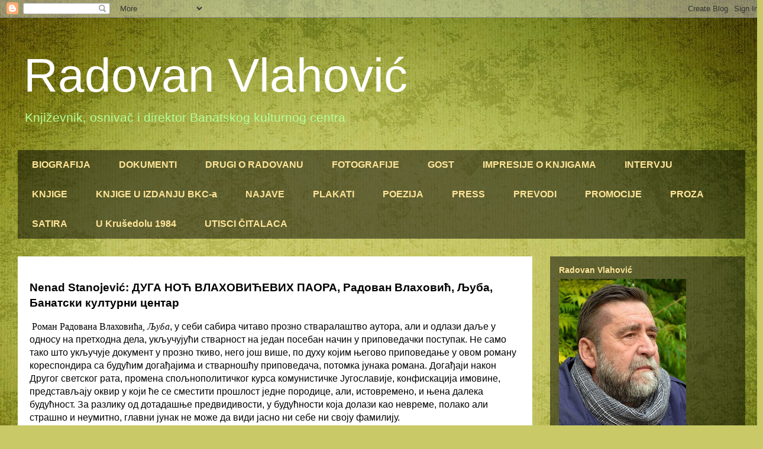

--- FILE ---
content_type: text/html; charset=UTF-8
request_url: https://vlahovicradovan.blogspot.com/2024/06/nenad-stanojevic.html
body_size: 14803
content:
<!DOCTYPE html>
<html class='v2' dir='ltr' lang='sr'>
<head>
<link href='https://www.blogger.com/static/v1/widgets/335934321-css_bundle_v2.css' rel='stylesheet' type='text/css'/>
<meta content='width=1100' name='viewport'/>
<meta content='text/html; charset=UTF-8' http-equiv='Content-Type'/>
<meta content='blogger' name='generator'/>
<link href='https://vlahovicradovan.blogspot.com/favicon.ico' rel='icon' type='image/x-icon'/>
<link href='http://vlahovicradovan.blogspot.com/2024/06/nenad-stanojevic.html' rel='canonical'/>
<link rel="alternate" type="application/atom+xml" title="Radovan Vlahović - Atom" href="https://vlahovicradovan.blogspot.com/feeds/posts/default" />
<link rel="alternate" type="application/rss+xml" title="Radovan Vlahović - RSS" href="https://vlahovicradovan.blogspot.com/feeds/posts/default?alt=rss" />
<link rel="service.post" type="application/atom+xml" title="Radovan Vlahović - Atom" href="https://www.blogger.com/feeds/7481714484435396450/posts/default" />

<link rel="alternate" type="application/atom+xml" title="Radovan Vlahović - Atom" href="https://vlahovicradovan.blogspot.com/feeds/6551382497439223200/comments/default" />
<!--Can't find substitution for tag [blog.ieCssRetrofitLinks]-->
<meta content='http://vlahovicradovan.blogspot.com/2024/06/nenad-stanojevic.html' property='og:url'/>
<meta content='Nenad Stanojević: ДУГА НОЋ ВЛАХОВИЋЕВИХ ПАОРА, Радован Влаховић, Љуба, Банатски културни центар ' property='og:title'/>
<meta content='Radovan Vlahović književnik' property='og:description'/>
<title>Radovan Vlahović: Nenad Stanojević: ДУГА НОЋ ВЛАХОВИЋЕВИХ ПАОРА, Радован Влаховић, Љуба, Банатски културни центар </title>
<style id='page-skin-1' type='text/css'><!--
/*
-----------------------------------------------
Blogger Template Style
Name:     Travel
Designer: Sookhee Lee
URL:      www.plyfly.net
----------------------------------------------- */
/* Content
----------------------------------------------- */
body {
font: normal normal 16px 'Trebuchet MS',Trebuchet,sans-serif;
color: #000000;
background: #c9c967 url(//themes.googleusercontent.com/image?id=18AptcsW3vZ0Atpeb67jjVfiaZ50_O0rX0EU7kiCPZ4oQqR4ua_WiPbsACITyhYInyBQc) no-repeat fixed top center /* Credit: Airyelf (http://www.istockphoto.com/googleimages.php?id=2622521&platform=blogger) */;
}
html body .region-inner {
min-width: 0;
max-width: 100%;
width: auto;
}
a:link {
text-decoration:none;
color: #6aa84f;
}
a:visited {
text-decoration:none;
color: #6aa84f;
}
a:hover {
text-decoration:underline;
color: #4cbf24;
}
.content-outer .content-cap-top {
height: 0;
background: transparent none repeat-x scroll top center;
}
.content-outer {
margin: 0 auto;
padding-top: 0;
}
.content-inner {
background: transparent none repeat-x scroll top center;
background-position: left -0;
background-color: transparent;
padding: 30px;
}
.main-inner .date-outer {
margin-bottom: 2em;
}
/* Header
----------------------------------------------- */
.header-inner .Header .titlewrapper,
.header-inner .Header .descriptionwrapper {
padding-left: 10px;
padding-right: 10px;
}
.Header h1 {
font: normal normal 80px Arial, Tahoma, Helvetica, FreeSans, sans-serif;
color: #ffffff;
}
.Header h1 a {
color: #ffffff;
}
.Header .description {
color: #b3ff99;
font-size: 130%;
}
/* Tabs
----------------------------------------------- */
.tabs-inner {
margin: 1em 0 0;
padding: 0;
}
.tabs-inner .section {
margin: 0;
}
.tabs-inner .widget ul {
padding: 0;
background: transparent url(https://resources.blogblog.com/blogblog/data/1kt/travel/bg_black_50.png) repeat scroll top center;
}
.tabs-inner .widget li {
border: none;
}
.tabs-inner .widget li a {
display: inline-block;
padding: 1em 1.5em;
color: #ffe599;
font: normal bold 16px 'Trebuchet MS',Trebuchet,sans-serif;
}
.tabs-inner .widget li.selected a,
.tabs-inner .widget li a:hover {
position: relative;
z-index: 1;
background: transparent url(https://resources.blogblog.com/blogblog/data/1kt/travel/bg_black_50.png) repeat scroll top center;
color: #ffffff;
}
/* Headings
----------------------------------------------- */
h2 {
font: normal bold 14px 'Trebuchet MS',Trebuchet,sans-serif;
color: #ffe599;
}
.main-inner h2.date-header {
font: normal normal 14px 'Trebuchet MS',Trebuchet,sans-serif;
color: #666666;
}
.footer-inner .widget h2,
.sidebar .widget h2 {
padding-bottom: .5em;
}
/* Main
----------------------------------------------- */
.main-inner {
padding: 30px 0;
}
.main-inner .column-center-inner {
padding: 20px 0;
}
.main-inner .column-center-inner .section {
margin: 0 20px;
}
.main-inner .column-right-inner {
margin-left: 30px;
}
.main-inner .fauxcolumn-right-outer .fauxcolumn-inner {
margin-left: 30px;
background: transparent url(https://resources.blogblog.com/blogblog/data/1kt/travel/bg_black_50.png) repeat scroll top left;
}
.main-inner .column-left-inner {
margin-right: 30px;
}
.main-inner .fauxcolumn-left-outer .fauxcolumn-inner {
margin-right: 30px;
background: transparent url(https://resources.blogblog.com/blogblog/data/1kt/travel/bg_black_50.png) repeat scroll top left;
}
.main-inner .column-left-inner,
.main-inner .column-right-inner {
padding: 15px 0;
}
/* Posts
----------------------------------------------- */
h3.post-title {
margin-top: 20px;
}
h3.post-title a {
font: normal bold 24px 'Trebuchet MS',Trebuchet,sans-serif;
color: #0f4d2a;
}
h3.post-title a:hover {
text-decoration: underline;
}
.main-inner .column-center-outer {
background: #ffffff none repeat scroll top left;
_background-image: none;
}
.post-body {
line-height: 1.4;
position: relative;
}
.post-header {
margin: 0 0 1em;
line-height: 1.6;
}
.post-footer {
margin: .5em 0;
line-height: 1.6;
}
#blog-pager {
font-size: 140%;
}
#comments {
background: #cccccc none repeat scroll top center;
padding: 15px;
}
#comments .comment-author {
padding-top: 1.5em;
}
#comments h4,
#comments .comment-author a,
#comments .comment-timestamp a {
color: #0f4d2a;
}
#comments .comment-author:first-child {
padding-top: 0;
border-top: none;
}
.avatar-image-container {
margin: .2em 0 0;
}
/* Comments
----------------------------------------------- */
#comments a {
color: #0f4d2a;
}
.comments .comments-content .icon.blog-author {
background-repeat: no-repeat;
background-image: url([data-uri]);
}
.comments .comments-content .loadmore a {
border-top: 1px solid #0f4d2a;
border-bottom: 1px solid #0f4d2a;
}
.comments .comment-thread.inline-thread {
background: #ffffff;
}
.comments .continue {
border-top: 2px solid #0f4d2a;
}
/* Widgets
----------------------------------------------- */
.sidebar .widget {
border-bottom: 2px solid transparent;
padding-bottom: 10px;
margin: 10px 0;
}
.sidebar .widget:first-child {
margin-top: 0;
}
.sidebar .widget:last-child {
border-bottom: none;
margin-bottom: 0;
padding-bottom: 0;
}
.footer-inner .widget,
.sidebar .widget {
font: normal normal 16px 'Trebuchet MS',Trebuchet,sans-serif;
color: #c2c2c2;
}
.sidebar .widget a:link {
color: #ffe599;
text-decoration: none;
}
.sidebar .widget a:visited {
color: #c2c2c2;
}
.sidebar .widget a:hover {
color: #ffe599;
text-decoration: underline;
}
.footer-inner .widget a:link {
color: #6aa84f;
text-decoration: none;
}
.footer-inner .widget a:visited {
color: #6aa84f;
}
.footer-inner .widget a:hover {
color: #6aa84f;
text-decoration: underline;
}
.widget .zippy {
color: #ffffff;
}
.footer-inner {
background: transparent url(https://resources.blogblog.com/blogblog/data/1kt/travel/bg_black_50.png) repeat scroll top center;
}
/* Mobile
----------------------------------------------- */
body.mobile  {
background-size: 100% auto;
}
body.mobile .AdSense {
margin: 0 -10px;
}
.mobile .body-fauxcolumn-outer {
background: transparent none repeat scroll top left;
}
.mobile .footer-inner .widget a:link {
color: #ffe599;
text-decoration: none;
}
.mobile .footer-inner .widget a:visited {
color: #c2c2c2;
}
.mobile-post-outer a {
color: #0f4d2a;
}
.mobile-link-button {
background-color: #6aa84f;
}
.mobile-link-button a:link, .mobile-link-button a:visited {
color: #ffffff;
}
.mobile-index-contents {
color: #000000;
}
.mobile .tabs-inner .PageList .widget-content {
background: transparent url(https://resources.blogblog.com/blogblog/data/1kt/travel/bg_black_50.png) repeat scroll top center;
color: #ffffff;
}
.mobile .tabs-inner .PageList .widget-content .pagelist-arrow {
border-left: 1px solid #ffffff;
}

--></style>
<style id='template-skin-1' type='text/css'><!--
body {
min-width: 1290px;
}
.content-outer, .content-fauxcolumn-outer, .region-inner {
min-width: 1290px;
max-width: 1290px;
_width: 1290px;
}
.main-inner .columns {
padding-left: 0;
padding-right: 360px;
}
.main-inner .fauxcolumn-center-outer {
left: 0;
right: 360px;
/* IE6 does not respect left and right together */
_width: expression(this.parentNode.offsetWidth -
parseInt("0") -
parseInt("360px") + 'px');
}
.main-inner .fauxcolumn-left-outer {
width: 0;
}
.main-inner .fauxcolumn-right-outer {
width: 360px;
}
.main-inner .column-left-outer {
width: 0;
right: 100%;
margin-left: -0;
}
.main-inner .column-right-outer {
width: 360px;
margin-right: -360px;
}
#layout {
min-width: 0;
}
#layout .content-outer {
min-width: 0;
width: 800px;
}
#layout .region-inner {
min-width: 0;
width: auto;
}
body#layout div.add_widget {
padding: 8px;
}
body#layout div.add_widget a {
margin-left: 32px;
}
--></style>
<style>
    body {background-image:url(\/\/themes.googleusercontent.com\/image?id=18AptcsW3vZ0Atpeb67jjVfiaZ50_O0rX0EU7kiCPZ4oQqR4ua_WiPbsACITyhYInyBQc);}
    
@media (max-width: 200px) { body {background-image:url(\/\/themes.googleusercontent.com\/image?id=18AptcsW3vZ0Atpeb67jjVfiaZ50_O0rX0EU7kiCPZ4oQqR4ua_WiPbsACITyhYInyBQc&options=w200);}}
@media (max-width: 400px) and (min-width: 201px) { body {background-image:url(\/\/themes.googleusercontent.com\/image?id=18AptcsW3vZ0Atpeb67jjVfiaZ50_O0rX0EU7kiCPZ4oQqR4ua_WiPbsACITyhYInyBQc&options=w400);}}
@media (max-width: 800px) and (min-width: 401px) { body {background-image:url(\/\/themes.googleusercontent.com\/image?id=18AptcsW3vZ0Atpeb67jjVfiaZ50_O0rX0EU7kiCPZ4oQqR4ua_WiPbsACITyhYInyBQc&options=w800);}}
@media (max-width: 1200px) and (min-width: 801px) { body {background-image:url(\/\/themes.googleusercontent.com\/image?id=18AptcsW3vZ0Atpeb67jjVfiaZ50_O0rX0EU7kiCPZ4oQqR4ua_WiPbsACITyhYInyBQc&options=w1200);}}
/* Last tag covers anything over one higher than the previous max-size cap. */
@media (min-width: 1201px) { body {background-image:url(\/\/themes.googleusercontent.com\/image?id=18AptcsW3vZ0Atpeb67jjVfiaZ50_O0rX0EU7kiCPZ4oQqR4ua_WiPbsACITyhYInyBQc&options=w1600);}}
  </style>
<link href='https://www.blogger.com/dyn-css/authorization.css?targetBlogID=7481714484435396450&amp;zx=4f5b4e2e-a1ce-4c68-bd52-b40188ffa542' media='none' onload='if(media!=&#39;all&#39;)media=&#39;all&#39;' rel='stylesheet'/><noscript><link href='https://www.blogger.com/dyn-css/authorization.css?targetBlogID=7481714484435396450&amp;zx=4f5b4e2e-a1ce-4c68-bd52-b40188ffa542' rel='stylesheet'/></noscript>
<meta name='google-adsense-platform-account' content='ca-host-pub-1556223355139109'/>
<meta name='google-adsense-platform-domain' content='blogspot.com'/>

</head>
<body class='loading variant-beach'>
<div class='navbar section' id='navbar' name='NavBar'><div class='widget Navbar' data-version='1' id='Navbar1'><script type="text/javascript">
    function setAttributeOnload(object, attribute, val) {
      if(window.addEventListener) {
        window.addEventListener('load',
          function(){ object[attribute] = val; }, false);
      } else {
        window.attachEvent('onload', function(){ object[attribute] = val; });
      }
    }
  </script>
<div id="navbar-iframe-container"></div>
<script type="text/javascript" src="https://apis.google.com/js/platform.js"></script>
<script type="text/javascript">
      gapi.load("gapi.iframes:gapi.iframes.style.bubble", function() {
        if (gapi.iframes && gapi.iframes.getContext) {
          gapi.iframes.getContext().openChild({
              url: 'https://www.blogger.com/navbar/7481714484435396450?po\x3d6551382497439223200\x26origin\x3dhttps://vlahovicradovan.blogspot.com',
              where: document.getElementById("navbar-iframe-container"),
              id: "navbar-iframe"
          });
        }
      });
    </script><script type="text/javascript">
(function() {
var script = document.createElement('script');
script.type = 'text/javascript';
script.src = '//pagead2.googlesyndication.com/pagead/js/google_top_exp.js';
var head = document.getElementsByTagName('head')[0];
if (head) {
head.appendChild(script);
}})();
</script>
</div></div>
<div class='body-fauxcolumns'>
<div class='fauxcolumn-outer body-fauxcolumn-outer'>
<div class='cap-top'>
<div class='cap-left'></div>
<div class='cap-right'></div>
</div>
<div class='fauxborder-left'>
<div class='fauxborder-right'></div>
<div class='fauxcolumn-inner'>
</div>
</div>
<div class='cap-bottom'>
<div class='cap-left'></div>
<div class='cap-right'></div>
</div>
</div>
</div>
<div class='content'>
<div class='content-fauxcolumns'>
<div class='fauxcolumn-outer content-fauxcolumn-outer'>
<div class='cap-top'>
<div class='cap-left'></div>
<div class='cap-right'></div>
</div>
<div class='fauxborder-left'>
<div class='fauxborder-right'></div>
<div class='fauxcolumn-inner'>
</div>
</div>
<div class='cap-bottom'>
<div class='cap-left'></div>
<div class='cap-right'></div>
</div>
</div>
</div>
<div class='content-outer'>
<div class='content-cap-top cap-top'>
<div class='cap-left'></div>
<div class='cap-right'></div>
</div>
<div class='fauxborder-left content-fauxborder-left'>
<div class='fauxborder-right content-fauxborder-right'></div>
<div class='content-inner'>
<header>
<div class='header-outer'>
<div class='header-cap-top cap-top'>
<div class='cap-left'></div>
<div class='cap-right'></div>
</div>
<div class='fauxborder-left header-fauxborder-left'>
<div class='fauxborder-right header-fauxborder-right'></div>
<div class='region-inner header-inner'>
<div class='header section' id='header' name='Заглавље'><div class='widget Header' data-version='1' id='Header1'>
<div id='header-inner'>
<div class='titlewrapper'>
<h1 class='title'>
<a href='https://vlahovicradovan.blogspot.com/'>
Radovan Vlahović
</a>
</h1>
</div>
<div class='descriptionwrapper'>
<p class='description'><span>Književnik, osnivač i direktor Banatskog kulturnog centra</span></p>
</div>
</div>
</div></div>
</div>
</div>
<div class='header-cap-bottom cap-bottom'>
<div class='cap-left'></div>
<div class='cap-right'></div>
</div>
</div>
</header>
<div class='tabs-outer'>
<div class='tabs-cap-top cap-top'>
<div class='cap-left'></div>
<div class='cap-right'></div>
</div>
<div class='fauxborder-left tabs-fauxborder-left'>
<div class='fauxborder-right tabs-fauxborder-right'></div>
<div class='region-inner tabs-inner'>
<div class='tabs section' id='crosscol' name='Област са колонама'><div class='widget Label' data-version='1' id='Label1'>
<h2>Ознаке</h2>
<div class='widget-content list-label-widget-content'>
<ul>
<li>
<a dir='ltr' href='https://vlahovicradovan.blogspot.com/search/label/BIOGRAFIJA'>BIOGRAFIJA</a>
</li>
<li>
<a dir='ltr' href='https://vlahovicradovan.blogspot.com/search/label/DOKUMENTI'>DOKUMENTI</a>
</li>
<li>
<a dir='ltr' href='https://vlahovicradovan.blogspot.com/search/label/DRUGI%20O%20RADOVANU'>DRUGI O RADOVANU</a>
</li>
<li>
<a dir='ltr' href='https://vlahovicradovan.blogspot.com/search/label/FOTOGRAFIJE'>FOTOGRAFIJE</a>
</li>
<li>
<a dir='ltr' href='https://vlahovicradovan.blogspot.com/search/label/GOST'>GOST</a>
</li>
<li>
<a dir='ltr' href='https://vlahovicradovan.blogspot.com/search/label/IMPRESIJE%20O%20KNJIGAMA'>IMPRESIJE O KNJIGAMA</a>
</li>
<li>
<a dir='ltr' href='https://vlahovicradovan.blogspot.com/search/label/INTERVJU'>INTERVJU</a>
</li>
<li>
<a dir='ltr' href='https://vlahovicradovan.blogspot.com/search/label/KNJIGE'>KNJIGE</a>
</li>
<li>
<a dir='ltr' href='https://vlahovicradovan.blogspot.com/search/label/KNJIGE%20U%20IZDANJU%20BKC-a'>KNJIGE U IZDANJU BKC-a</a>
</li>
<li>
<a dir='ltr' href='https://vlahovicradovan.blogspot.com/search/label/NAJAVE'>NAJAVE</a>
</li>
<li>
<a dir='ltr' href='https://vlahovicradovan.blogspot.com/search/label/PLAKATI'>PLAKATI</a>
</li>
<li>
<a dir='ltr' href='https://vlahovicradovan.blogspot.com/search/label/POEZIJA'>POEZIJA</a>
</li>
<li>
<a dir='ltr' href='https://vlahovicradovan.blogspot.com/search/label/PRESS'>PRESS</a>
</li>
<li>
<a dir='ltr' href='https://vlahovicradovan.blogspot.com/search/label/PREVODI'>PREVODI</a>
</li>
<li>
<a dir='ltr' href='https://vlahovicradovan.blogspot.com/search/label/PROMOCIJE'>PROMOCIJE</a>
</li>
<li>
<a dir='ltr' href='https://vlahovicradovan.blogspot.com/search/label/PROZA'>PROZA</a>
</li>
<li>
<a dir='ltr' href='https://vlahovicradovan.blogspot.com/search/label/SATIRA'>SATIRA</a>
</li>
<li>
<a dir='ltr' href='https://vlahovicradovan.blogspot.com/search/label/U%20Kru%C5%A1edolu%201984'>U Krušedolu 1984</a>
</li>
<li>
<a dir='ltr' href='https://vlahovicradovan.blogspot.com/search/label/UTISCI%20%C4%8CITALACA'>UTISCI ČITALACA</a>
</li>
</ul>
<div class='clear'></div>
</div>
</div></div>
<div class='tabs no-items section' id='crosscol-overflow' name='Cross-Column 2'></div>
</div>
</div>
<div class='tabs-cap-bottom cap-bottom'>
<div class='cap-left'></div>
<div class='cap-right'></div>
</div>
</div>
<div class='main-outer'>
<div class='main-cap-top cap-top'>
<div class='cap-left'></div>
<div class='cap-right'></div>
</div>
<div class='fauxborder-left main-fauxborder-left'>
<div class='fauxborder-right main-fauxborder-right'></div>
<div class='region-inner main-inner'>
<div class='columns fauxcolumns'>
<div class='fauxcolumn-outer fauxcolumn-center-outer'>
<div class='cap-top'>
<div class='cap-left'></div>
<div class='cap-right'></div>
</div>
<div class='fauxborder-left'>
<div class='fauxborder-right'></div>
<div class='fauxcolumn-inner'>
</div>
</div>
<div class='cap-bottom'>
<div class='cap-left'></div>
<div class='cap-right'></div>
</div>
</div>
<div class='fauxcolumn-outer fauxcolumn-left-outer'>
<div class='cap-top'>
<div class='cap-left'></div>
<div class='cap-right'></div>
</div>
<div class='fauxborder-left'>
<div class='fauxborder-right'></div>
<div class='fauxcolumn-inner'>
</div>
</div>
<div class='cap-bottom'>
<div class='cap-left'></div>
<div class='cap-right'></div>
</div>
</div>
<div class='fauxcolumn-outer fauxcolumn-right-outer'>
<div class='cap-top'>
<div class='cap-left'></div>
<div class='cap-right'></div>
</div>
<div class='fauxborder-left'>
<div class='fauxborder-right'></div>
<div class='fauxcolumn-inner'>
</div>
</div>
<div class='cap-bottom'>
<div class='cap-left'></div>
<div class='cap-right'></div>
</div>
</div>
<!-- corrects IE6 width calculation -->
<div class='columns-inner'>
<div class='column-center-outer'>
<div class='column-center-inner'>
<div class='main section' id='main' name='Главни'><div class='widget Blog' data-version='1' id='Blog1'>
<div class='blog-posts hfeed'>

          <div class="date-outer">
        

          <div class="date-posts">
        
<div class='post-outer'>
<div class='post hentry uncustomized-post-template' itemprop='blogPost' itemscope='itemscope' itemtype='http://schema.org/BlogPosting'>
<meta content='7481714484435396450' itemprop='blogId'/>
<meta content='6551382497439223200' itemprop='postId'/>
<a name='6551382497439223200'></a>
<h3 class='post-title entry-title' itemprop='name'>
Nenad Stanojević: ДУГА НОЋ ВЛАХОВИЋЕВИХ ПАОРА, Радован Влаховић, Љуба, Банатски културни центар 
</h3>
<div class='post-header'>
<div class='post-header-line-1'></div>
</div>
<div class='post-body entry-content' id='post-body-6551382497439223200' itemprop='description articleBody'>
<p>&nbsp;<span style="font-family: Times New Roman; text-align: justify;">Роман Радована Влаховића, </span><i style="text-align: justify;"><span style="font-family: Times New Roman;">Љуба</span></i><span style="text-align: justify;">, у себи сабира читаво прозно стваралаштво аутора, али и одлази даље у односу на претходна дела, укључујући стварност на један посебан начин у приповедачки поступак. Не само тако што укључује документ у прозно ткиво, него још више, по духу којим његово приповедање у овом роману кореспондира са будућим догађајима и стварношћу приповедача, потомка јунака романа. Догађаји након Другог светског рата, промена спољнополитичког курса комунистичке Југославије, конфискација имовине, представљају оквир у који ће се сместити прошлост једне породице, али, истовремено, и њена далека будућност. За разлику од дотадашње предвидивости, у будућности која долази као невреме, полако али страшно и неумитно, главни јунак не може да види јасно ни себе ни своју фамилију.</span></p><p align="justify" class="MsoNormal" style="margin-bottom: 0,0000pt; text-align: justify; text-indent: 36,0000pt; text-justify: inter-ideograph;"><o:p></o:p></p><p align="justify" class="MsoNormal" style="margin-bottom: 0,0000pt; text-align: justify; text-indent: 36,0000pt; text-justify: inter-ideograph;"><span style="font-family: Times New Roman;">Влаховића као приповедача интересују прекретничка времена. Не зато да би испитао понашање јунака у новонасталим околностима, него да би открио шта је велика историја учинила његовим јунацима, али и њему као писцу. Дакле, разлика у односу на раније приповедаче, који су испитивали околности и догађаје да би објаснили различите токове велике историје, Влаховића интересује све оно што је претходило њему као приповедачу. Шта је то што га конституише, а шта је то што га је деструирало и декомпоновало. Иако се нигде дословно, именом и презименом, не налази у роману Радован Влаховић, ми га видимо у сваком од главних јунака његових великих романа (романима о Бапи, као и овом роману о Љуби), и сви су јунаци, са својим грешкама, добрим одлукама и уопште паорском животном филозофијом, у души аутора (филозофијом којом су ближе сину нимфе Дриопе и бога Хермеса, него човеку велеграда). Влаховић са својим јунацима води ванвременски дијалог, водећи дијалог на тај начин са самим собом и светом око себе. На један специфичан начин, велика историја неће бити само објашњена &#8211; она ће постати надиграна. Читалац који буде читао овај роман, видеће јунаке и њихова прегнућа која остају запамћена упркос историји која је желела да их избрише. </span><o:p></o:p></p><p align="justify" class="MsoNormal" style="margin-bottom: 0,0000pt; text-align: justify; text-indent: 36,0000pt; text-justify: inter-ideograph;"><span style="font-family: Times New Roman;">Велика историја појављује се као делатност Нечастивог у очима главног јунака: &#8222;... свака од слика му је парала мозак и чинило му се да је све као у </span><i><span style="font-family: Times New Roman;">Светом писму </span></i><span style="font-family: Times New Roman;">и да је земљом, и нашом и другим светом, овладао хаос и да је Сотона узо ствар у своје руке и да је, ево, почо да прави реда којем се нико није надо. А све је почело сас комунистима кад су руског цара убили и кад су почели отимати од они што иму и да дају оним што ко бајаги нему.</span><span style="background: rgb(255, 255, 255);"><span style="font-family: Times New Roman;">&#8221;</span></span><o:p></o:p></p><p align="justify" class="MsoNormal" style="text-align: justify; text-justify: inter-ideograph;"><o:p>&nbsp;</o:p></p><p align="justify" class="MsoNormal" style="margin-bottom: 0,0000pt; text-align: justify; text-indent: 36,0000pt; text-justify: inter-ideograph;"><span style="font-family: Times New Roman;">Кад се нађе пред околностима које најављују промене устаљеног реда, јунак Радована Влаховића готово несвесно ће се вратити својој старој љубави, можда јединој, а можда другачијој од оне коју представља његова супруга Марија, са којом има </span><span style="font-family: Times New Roman;">већ одраслу </span><span style="font-family: Times New Roman;">децу</span>, породичне људе. Какве су то околности? Какве су то врсте љубави? <o:p></o:p></p><p align="justify" class="MsoNormal" style="margin-bottom: 0,0000pt; text-align: justify; text-indent: 36,0000pt; text-justify: inter-ideograph;"><span style="font-family: Times New Roman;">Устаљени ред, након великих промена изазваних Другим светским ратом, након којег се живот вратио, упркос великим променама, у ипак један познат ток, прети поново да се поремети новим променама </span><span style="font-family: Times New Roman;">изазваним</span>&nbsp;<span style="font-family: Times New Roman;">заокретом у </span><span style="font-family: Times New Roman;">спољнополитичком курсу комунистичке Југославије</span>.&nbsp;<span style="font-family: Times New Roman;">О</span><span style="font-family: Times New Roman;">кретање ка Западу, тачније измештање из патронизујућег односа Русије према Југославији</span>, у један други, једнако кобан загрљај, биће једна од оних промена које ће дугорочно изменити не само околности у којима ћемо живети, него и одредити животни пут генерацијама после тог догађаја.&nbsp;<span style="font-family: Times New Roman;">Нови сукоб, као најава, а још више нејасне последице свих тих догађања, у свести јунака Радована Влаховића изазивају пометњу, немогућност да се до краја домисли смисао свега, сопствене улоге оца породице који неће имати више никакве прерогативе моћи да било шта одлучи у сопственом животу, нити у животима његових најближих.</span>&nbsp;<span style="font-family: Times New Roman;">Обучен да води и брине о другима, Љуба бива деградиран на пацијенса којим управља невидљива сила.</span><o:p></o:p></p><p align="justify" class="MsoNormal" style="margin-bottom: 0,0000pt; text-align: justify; text-indent: 36,0000pt; text-justify: inter-ideograph;"><span style="font-family: Times New Roman;">У тренуцима суочења са новом надолазећом белосветском пометњом, након вршидбеног дана, у поноћ, између ноћи и дана, као између два света, једног који нестаје и једног који настаје, у том процепу у којем свест позива у помоћ несвесне садржаје, не знајући ни сам куда иде, Љуба се одлучује да иде (или тачније бива вођен) не код своје супруге, Марије, него у кућу несуђене жене, Данице. </span><span style="font-family: Times New Roman;">Љуба бива вођен унутрашњим силама овог пута, за разлику од оних сила које споља желе да преуређују његов свет &#8211; сила у виду политичких промена. </span><span style="font-family: Times New Roman;">Даница је удовица, мученица која је сахранила и сопствену децу. Дирљива је сцена у којој Влаховић описује како из </span><span style="font-family: Times New Roman;">Даничиног</span>&nbsp;<span style="font-family: Times New Roman;">наручја вире чекиње Љубине оштре кратко подшишане косе. Ова сцена као да је централни део Влаховићеве новеле, и све остало, што представља живот главног јунака, као да је припрема за ову сцену. </span><span style="font-family: Times New Roman;">Спољнополитичке промене као да позивају главног јунака да се врати изнова себи, несуђеним женама које нуде Влаховићевом јунаку потиснуту слику сопства. </span><o:p></o:p></p><p align="justify" class="MsoNormal" style="margin-bottom: 0,0000pt; text-align: justify; text-indent: 36,0000pt; text-justify: inter-ideograph;"><span style="font-family: Times New Roman;">Даница је Љубу привила на груди, као дете, њега који је до тог тренутка отац породице, онај који све окупља и теши, који раздељује послове</span>&nbsp;<span style="font-family: Times New Roman;">и улоге. </span><span style="font-family: Times New Roman;">Љуба постаје дечак, а његова несуђена љубав његова заштитница. Њихов однос није приказан као еротски, он се пење на ниво изнад платонског односа, јер у том сакривању мушкарца у женске груди постоји нота еротског без еротике. Влаховић нијансира ову сцену накнадним описом њиховог случајног (да ли случајног?!) сусрета пре много година, док су били деца. Он седам година старији од ње, она девојчица коју ће младић чекати да дорасте за заједничку срећу. </span><o:p></o:p></p><p align="justify" class="MsoNormal" style="margin-bottom: 0,0000pt; text-align: justify; text-justify: inter-ideograph;">	<span style="font-family: Times New Roman;">Влаховићеви јунаци, мушкарци, и иначе</span>&nbsp;(<span style="font-family: Times New Roman;">понавља се тај мотив у више његових дела</span>), у сомнабулним тренуцима обраћају се подсвесном, чиј<span style="font-family: Times New Roman;">у</span>&nbsp;<span style="font-family: Times New Roman;">метонимиј</span><span style="font-family: Times New Roman;">у представља</span>&nbsp;<span style="font-family: Times New Roman;">жена из прошлости</span>&nbsp;<span style="font-family: Times New Roman;">или друга жена</span>. Тај тренутак као да открива и поред оне дневне сређености и мирног животног темпа потребу за нечим неоствареним, нејасним, што баца сенку, или тачније, што разоткрива установљени ред. <o:p></o:p></p><p align="justify" class="MsoNormal" style="margin-bottom: 0,0000pt; text-align: justify; text-justify: inter-ideograph;">	<span style="font-family: Times New Roman;">Потиснуто је све оно што би могло да утиче на устаљени ред. Критичари (критичарке) патријархата заборављају или превиђају важан сегмент патријархалног живота, у којем отац породице, онај који брине о свима, негира сопствено постајање потискујући сопствене жеље и пориве зарад заједнице. Одрећи се дела сопственог интегритета један је од сегмената паорске животне филозофије. Становник велеграда не познаје елемент одрицања &#8211; зато се, неодричући се ничега, одриче свог суштинског живота. Паор поштује Бога, јер зна да онај ко не поштује Бога не може да поштује ни човека (&#8222;Није волео људе који Бога и цркву не поштују. А комунисти су у Русији, чуо је то он од Селета Комадере, комшије му преко пута, били у стању у цркву коње да утеру и тамо шталу направиду. Они су само гледали у њиног Лењина.</span><span style="background: rgb(255, 255, 255);"><span style="font-family: Times New Roman;">&#8221;</span></span>).&nbsp;<o:p></o:p></p><p align="justify" class="MsoNormal" style="margin-bottom: 0,0000pt; text-align: justify; text-justify: inter-ideograph;">	<span style="font-family: Times New Roman;">Тренутак у роману кад стиже позив оцу породице да се јави у месни одбор због неизвршавања обавезе према држави, то је тренутак кад један читав свет нестаје. Настаје тад дуга ноћ југословенска. Одузета имовина постаје опште власништво које неће имати снагу да покрене ништа, него ће читав један народ припремити да у будућности постане роб. Очекивати да у трци победи ауто са извађеним мотором, равно је оном што су комунисти покушали. Влаховићев јунак, потомак војних граничара, свестан је онога што ће доћи: &#8222;Кад им све дам, онда ћеду ме терати да уђем узадругу да ми дирдале и нерадени буду деци бригадири и да и теру на казан. Не може тако... Зар сам до дочеко? Да ме под старост теру на казан да идем да јем и још и децу моју тамо да гледим од срамоте.</span><span style="background: rgb(255, 255, 255);"><span style="font-family: Times New Roman;">&#8221;</span></span><o:p></o:p></p><p align="justify" class="MsoNormal" style="margin-bottom: 0,0000pt; text-align: justify; text-indent: 36,0000pt; text-justify: inter-ideograph;"><span style="font-family: Times New Roman;">Човек је надигран од света који је створила његова душа, каже Јунг. У том смислу, као и светски ломови, такође рефлексија одређених психолошких и духовних ломова, не обрнуто, откривају где се, или шта је изгубио човек. Тежина командне одговорности не разоткрива овде оца породице као неког ко живи погрешан живот на дневној светлости, колико открива потребу да ноћ буде саставни део његовог дана. И не само његовог. Будући да је он онај који на брдо стоји, његова се патња интензивније или раније појављује на хоризонту.</span>&nbsp;<span style="font-family: Times New Roman;">Поставља се онда следеће питање: колико су политичке околности узрок а колико последица таквог &#8222;дана</span><span style="background: rgb(255, 255, 255);"><span style="font-family: Times New Roman;">&#8221;</span></span><span style="background: rgb(255, 255, 255);">?</span><o:p></o:p></p><p align="justify" class="MsoNormal" style="margin-bottom: 0,0000pt; text-align: justify; text-indent: 36,0000pt; text-justify: inter-ideograph;"><span style="font-family: Times New Roman;">Радован Влаховић је мајстор приповедања, способан да у наизглед ефемерним сценама открије ванвремене догађаје, у којима се преплићу различити слојеви, мреже и нити недокучиви обичном оку, и истовремено способан да све то уобличи књижевним средствима, на малом простору, тако да читаоцу омогућава да се огледа у душама његових јунака и њиховим међусобним односима. Ово је модерна прича о прошлости</span>, али и о садашњости. Радован Влаховић инсистира на прошлости <span style="font-family: Times New Roman;">управо </span><span style="font-family: Times New Roman;">због њене упадљиве сличности са садашњицом. Историја се не понавља, увек је све исто. У пресеку прошлог и садашњег, где не остаје много, оно што остаје сачувана је лепота..</span><o:p></o:p></p><p align="justify" class="MsoNormal" style="margin-bottom: 0,0000pt; text-align: justify; text-indent: 36,0000pt; text-justify: inter-ideograph;"><o:p>&nbsp;</o:p></p><p align="justify" class="MsoNormal" style="margin-bottom: 0,0000pt; text-align: justify; text-indent: 36,0000pt; text-justify: inter-ideograph;"><o:p>&nbsp;</o:p></p><p align="justify" class="MsoNormal" style="text-align: justify; text-justify: inter-ideograph;"><o:p>&nbsp;</o:p></p>
<div style='clear: both;'></div>
</div>
<div class='post-footer'>
<div class='post-footer-line post-footer-line-1'>
<span class='post-author vcard'>
</span>
<span class='post-timestamp'>
</span>
<span class='post-comment-link'>
</span>
<span class='post-icons'>
<span class='item-action'>
<a href='https://www.blogger.com/email-post/7481714484435396450/6551382497439223200' title='Пошаљите пост е-поруком'>
<img alt='' class='icon-action' height='13' src='https://resources.blogblog.com/img/icon18_email.gif' width='18'/>
</a>
</span>
<span class='item-control blog-admin pid-752458365'>
<a href='https://www.blogger.com/post-edit.g?blogID=7481714484435396450&postID=6551382497439223200&from=pencil' title='Измени пост'>
<img alt='' class='icon-action' height='18' src='https://resources.blogblog.com/img/icon18_edit_allbkg.gif' width='18'/>
</a>
</span>
</span>
<div class='post-share-buttons goog-inline-block'>
<a class='goog-inline-block share-button sb-email' href='https://www.blogger.com/share-post.g?blogID=7481714484435396450&postID=6551382497439223200&target=email' target='_blank' title='Пошаљи ово имејлом'><span class='share-button-link-text'>Пошаљи ово имејлом</span></a><a class='goog-inline-block share-button sb-blog' href='https://www.blogger.com/share-post.g?blogID=7481714484435396450&postID=6551382497439223200&target=blog' onclick='window.open(this.href, "_blank", "height=270,width=475"); return false;' target='_blank' title='BlogThis!'><span class='share-button-link-text'>BlogThis!</span></a><a class='goog-inline-block share-button sb-twitter' href='https://www.blogger.com/share-post.g?blogID=7481714484435396450&postID=6551382497439223200&target=twitter' target='_blank' title='Дели на X-у'><span class='share-button-link-text'>Дели на X-у</span></a><a class='goog-inline-block share-button sb-facebook' href='https://www.blogger.com/share-post.g?blogID=7481714484435396450&postID=6551382497439223200&target=facebook' onclick='window.open(this.href, "_blank", "height=430,width=640"); return false;' target='_blank' title='Дели на Facebook-у'><span class='share-button-link-text'>Дели на Facebook-у</span></a><a class='goog-inline-block share-button sb-pinterest' href='https://www.blogger.com/share-post.g?blogID=7481714484435396450&postID=6551382497439223200&target=pinterest' target='_blank' title='Дели на Pinterest-у'><span class='share-button-link-text'>Дели на Pinterest-у</span></a>
</div>
</div>
<div class='post-footer-line post-footer-line-2'>
<span class='post-labels'>
</span>
</div>
<div class='post-footer-line post-footer-line-3'>
<span class='post-location'>
</span>
</div>
</div>
</div>
<div class='comments' id='comments'>
<a name='comments'></a>
</div>
</div>

        </div></div>
      
</div>
<div class='blog-pager' id='blog-pager'>
<span id='blog-pager-newer-link'>
<a class='blog-pager-newer-link' href='https://vlahovicradovan.blogspot.com/2024/06/andrea-beata-bicok-harmonija.html' id='Blog1_blog-pager-newer-link' title='Новији пост'>Новији пост</a>
</span>
<span id='blog-pager-older-link'>
<a class='blog-pager-older-link' href='https://vlahovicradovan.blogspot.com/2024/06/msr-milana-poucki-svedocenje-banacana.html' id='Blog1_blog-pager-older-link' title='Старији пост'>Старији пост</a>
</span>
<a class='home-link' href='https://vlahovicradovan.blogspot.com/'>Почетна</a>
</div>
<div class='clear'></div>
<div class='post-feeds'>
</div>
</div></div>
</div>
</div>
<div class='column-left-outer'>
<div class='column-left-inner'>
<aside>
</aside>
</div>
</div>
<div class='column-right-outer'>
<div class='column-right-inner'>
<aside>
<div class='sidebar section' id='sidebar-right-1'><div class='widget Image' data-version='1' id='Image2'>
<h2>Radovan Vlahović</h2>
<div class='widget-content'>
<a href='http://radovan'>
<img alt='Radovan Vlahović' height='300' id='Image2_img' src='https://blogger.googleusercontent.com/img/b/R29vZ2xl/AVvXsEgVu-C8MY57m-DGWLJ53_TvCOEkkpk08-J4VEZNMw3oO9fSdyRWIWXgvZDThPxCuJkQLBRqGyQoSsGCqddxggyvXj1R7m3Yy4iI_Mv92T43eDtkXtZT5JhXl6tdhUxDoVdq9mWXyLgTmdA/s300/Radovan+Vlahovic+%25282%2529.jpg' width='215'/>
</a>
<br/>
<span class='caption'>BKC</span>
</div>
<div class='clear'></div>
</div><div class='widget BlogSearch' data-version='1' id='BlogSearch1'>
<h2 class='title'>Претражи овај блог</h2>
<div class='widget-content'>
<div id='BlogSearch1_form'>
<form action='https://vlahovicradovan.blogspot.com/search' class='gsc-search-box' target='_top'>
<table cellpadding='0' cellspacing='0' class='gsc-search-box'>
<tbody>
<tr>
<td class='gsc-input'>
<input autocomplete='off' class='gsc-input' name='q' size='10' title='search' type='text' value=''/>
</td>
<td class='gsc-search-button'>
<input class='gsc-search-button' title='search' type='submit' value='Претражи'/>
</td>
</tr>
</tbody>
</table>
</form>
</div>
</div>
<div class='clear'></div>
</div><div class='widget LinkList' data-version='1' id='LinkList1'>
<h2>Linkovi</h2>
<div class='widget-content'>
<ul>
<li><a href="//www.youtube.com/channel/UCLTeYyAOarSQjDdz3VOkdfA/videos">YOU TUBE videos Radovan Vlahovic</a></li>
<li><a href='https://www.facebook.com/radovanvlahovicnm'>Facebook Profile Radovan Vlahovic</a></li>
<li><a href='https://www.facebook.com/radovanvlahovic.noviprofil'>Facebook Profil Radovan Vlahović Književnik</a></li>
<li><a href='https://www.facebook.com/pages/Radovan-Vlahovi%C4%87/402628845511'>Facebook Page Radovan Vlahović</a></li>
<li><a href='http://banatskikulturnicentar.blogspot.com/'>Banatski kulturni centar</a></li>
</ul>
<div class='clear'></div>
</div>
</div><div class='widget Translate' data-version='1' id='Translate1'>
<h2 class='title'>Translate</h2>
<div id='google_translate_element'></div>
<script>
    function googleTranslateElementInit() {
      new google.translate.TranslateElement({
        pageLanguage: 'sr',
        autoDisplay: 'true',
        layout: google.translate.TranslateElement.InlineLayout.VERTICAL
      }, 'google_translate_element');
    }
  </script>
<script src='//translate.google.com/translate_a/element.js?cb=googleTranslateElementInit'></script>
<div class='clear'></div>
</div></div>
<table border='0' cellpadding='0' cellspacing='0' class='section-columns columns-2'>
<tbody>
<tr>
<td class='first columns-cell'>
<div class='sidebar no-items section' id='sidebar-right-2-1'></div>
</td>
<td class='columns-cell'>
<div class='sidebar no-items section' id='sidebar-right-2-2'></div>
</td>
</tr>
</tbody>
</table>
<div class='sidebar no-items section' id='sidebar-right-3'></div>
</aside>
</div>
</div>
</div>
<div style='clear: both'></div>
<!-- columns -->
</div>
<!-- main -->
</div>
</div>
<div class='main-cap-bottom cap-bottom'>
<div class='cap-left'></div>
<div class='cap-right'></div>
</div>
</div>
<footer>
<div class='footer-outer'>
<div class='footer-cap-top cap-top'>
<div class='cap-left'></div>
<div class='cap-right'></div>
</div>
<div class='fauxborder-left footer-fauxborder-left'>
<div class='fauxborder-right footer-fauxborder-right'></div>
<div class='region-inner footer-inner'>
<div class='foot no-items section' id='footer-1'></div>
<table border='0' cellpadding='0' cellspacing='0' class='section-columns columns-2'>
<tbody>
<tr>
<td class='first columns-cell'>
<div class='foot no-items section' id='footer-2-1'></div>
</td>
<td class='columns-cell'>
<div class='foot no-items section' id='footer-2-2'></div>
</td>
</tr>
</tbody>
</table>
<!-- outside of the include in order to lock Attribution widget -->
<div class='foot section' id='footer-3' name='Подножје'><div class='widget Attribution' data-version='1' id='Attribution1'>
<div class='widget-content' style='text-align: center;'>
Тема Путовање. Аутор слика теме: <a href='http://www.istockphoto.com/googleimages.php?id=2622521&platform=blogger&langregion=sr' target='_blank'>Airyelf</a>. Омогућава <a href='https://www.blogger.com' target='_blank'>Blogger</a>.
</div>
<div class='clear'></div>
</div></div>
</div>
</div>
<div class='footer-cap-bottom cap-bottom'>
<div class='cap-left'></div>
<div class='cap-right'></div>
</div>
</div>
</footer>
<!-- content -->
</div>
</div>
<div class='content-cap-bottom cap-bottom'>
<div class='cap-left'></div>
<div class='cap-right'></div>
</div>
</div>
</div>
<script type='text/javascript'>
    window.setTimeout(function() {
        document.body.className = document.body.className.replace('loading', '');
      }, 10);
  </script>

<script type="text/javascript" src="https://www.blogger.com/static/v1/widgets/2028843038-widgets.js"></script>
<script type='text/javascript'>
window['__wavt'] = 'AOuZoY6DUZJVdlAGSgLxbKWvMWmMW1bXsQ:1768976607022';_WidgetManager._Init('//www.blogger.com/rearrange?blogID\x3d7481714484435396450','//vlahovicradovan.blogspot.com/2024/06/nenad-stanojevic.html','7481714484435396450');
_WidgetManager._SetDataContext([{'name': 'blog', 'data': {'blogId': '7481714484435396450', 'title': 'Radovan Vlahovi\u0107', 'url': 'https://vlahovicradovan.blogspot.com/2024/06/nenad-stanojevic.html', 'canonicalUrl': 'http://vlahovicradovan.blogspot.com/2024/06/nenad-stanojevic.html', 'homepageUrl': 'https://vlahovicradovan.blogspot.com/', 'searchUrl': 'https://vlahovicradovan.blogspot.com/search', 'canonicalHomepageUrl': 'http://vlahovicradovan.blogspot.com/', 'blogspotFaviconUrl': 'https://vlahovicradovan.blogspot.com/favicon.ico', 'bloggerUrl': 'https://www.blogger.com', 'hasCustomDomain': false, 'httpsEnabled': true, 'enabledCommentProfileImages': true, 'gPlusViewType': 'FILTERED_POSTMOD', 'adultContent': false, 'analyticsAccountNumber': '', 'encoding': 'UTF-8', 'locale': 'sr', 'localeUnderscoreDelimited': 'sr', 'languageDirection': 'ltr', 'isPrivate': false, 'isMobile': false, 'isMobileRequest': false, 'mobileClass': '', 'isPrivateBlog': false, 'isDynamicViewsAvailable': true, 'feedLinks': '\x3clink rel\x3d\x22alternate\x22 type\x3d\x22application/atom+xml\x22 title\x3d\x22Radovan Vlahovi\u0107 - Atom\x22 href\x3d\x22https://vlahovicradovan.blogspot.com/feeds/posts/default\x22 /\x3e\n\x3clink rel\x3d\x22alternate\x22 type\x3d\x22application/rss+xml\x22 title\x3d\x22Radovan Vlahovi\u0107 - RSS\x22 href\x3d\x22https://vlahovicradovan.blogspot.com/feeds/posts/default?alt\x3drss\x22 /\x3e\n\x3clink rel\x3d\x22service.post\x22 type\x3d\x22application/atom+xml\x22 title\x3d\x22Radovan Vlahovi\u0107 - Atom\x22 href\x3d\x22https://www.blogger.com/feeds/7481714484435396450/posts/default\x22 /\x3e\n\n\x3clink rel\x3d\x22alternate\x22 type\x3d\x22application/atom+xml\x22 title\x3d\x22Radovan Vlahovi\u0107 - Atom\x22 href\x3d\x22https://vlahovicradovan.blogspot.com/feeds/6551382497439223200/comments/default\x22 /\x3e\n', 'meTag': '', 'adsenseHostId': 'ca-host-pub-1556223355139109', 'adsenseHasAds': false, 'adsenseAutoAds': false, 'boqCommentIframeForm': true, 'loginRedirectParam': '', 'view': '', 'dynamicViewsCommentsSrc': '//www.blogblog.com/dynamicviews/4224c15c4e7c9321/js/comments.js', 'dynamicViewsScriptSrc': '//www.blogblog.com/dynamicviews/6e0d22adcfa5abea', 'plusOneApiSrc': 'https://apis.google.com/js/platform.js', 'disableGComments': true, 'interstitialAccepted': false, 'sharing': {'platforms': [{'name': '\u041f\u0440\u0435\u0443\u0437\u043c\u0438 \u043b\u0438\u043d\u043a', 'key': 'link', 'shareMessage': '\u041f\u0440\u0435\u0443\u0437\u043c\u0438 \u043b\u0438\u043d\u043a', 'target': ''}, {'name': 'Facebook', 'key': 'facebook', 'shareMessage': '\u0414\u0435\u043b\u0438 \u0443 \u0443\u0441\u043b\u0443\u0437\u0438 Facebook', 'target': 'facebook'}, {'name': 'BlogThis!', 'key': 'blogThis', 'shareMessage': 'BlogThis!', 'target': 'blog'}, {'name': 'X', 'key': 'twitter', 'shareMessage': '\u0414\u0435\u043b\u0438 \u0443 \u0443\u0441\u043b\u0443\u0437\u0438 X', 'target': 'twitter'}, {'name': 'Pinterest', 'key': 'pinterest', 'shareMessage': '\u0414\u0435\u043b\u0438 \u0443 \u0443\u0441\u043b\u0443\u0437\u0438 Pinterest', 'target': 'pinterest'}, {'name': '\u0418\u043c\u0435\u0458\u043b \u0430\u0434\u0440\u0435\u0441\u0430', 'key': 'email', 'shareMessage': '\u0418\u043c\u0435\u0458\u043b \u0430\u0434\u0440\u0435\u0441\u0430', 'target': 'email'}], 'disableGooglePlus': true, 'googlePlusShareButtonWidth': 0, 'googlePlusBootstrap': '\x3cscript type\x3d\x22text/javascript\x22\x3ewindow.___gcfg \x3d {\x27lang\x27: \x27sr\x27};\x3c/script\x3e'}, 'hasCustomJumpLinkMessage': false, 'jumpLinkMessage': '\u041f\u0440\u0438\u043a\u0430\u0436\u0438 \u0441\u0432\u0435', 'pageType': 'item', 'postId': '6551382497439223200', 'pageName': 'Nenad Stanojevi\u0107: \u0414\u0423\u0413\u0410 \u041d\u041e\u040b \u0412\u041b\u0410\u0425\u041e\u0412\u0418\u040b\u0415\u0412\u0418\u0425 \u041f\u0410\u041e\u0420\u0410, \u0420\u0430\u0434\u043e\u0432\u0430\u043d \u0412\u043b\u0430\u0445\u043e\u0432\u0438\u045b, \u0409\u0443\u0431\u0430, \u0411\u0430\u043d\u0430\u0442\u0441\u043a\u0438 \u043a\u0443\u043b\u0442\u0443\u0440\u043d\u0438 \u0446\u0435\u043d\u0442\u0430\u0440 ', 'pageTitle': 'Radovan Vlahovi\u0107: Nenad Stanojevi\u0107: \u0414\u0423\u0413\u0410 \u041d\u041e\u040b \u0412\u041b\u0410\u0425\u041e\u0412\u0418\u040b\u0415\u0412\u0418\u0425 \u041f\u0410\u041e\u0420\u0410, \u0420\u0430\u0434\u043e\u0432\u0430\u043d \u0412\u043b\u0430\u0445\u043e\u0432\u0438\u045b, \u0409\u0443\u0431\u0430, \u0411\u0430\u043d\u0430\u0442\u0441\u043a\u0438 \u043a\u0443\u043b\u0442\u0443\u0440\u043d\u0438 \u0446\u0435\u043d\u0442\u0430\u0440 ', 'metaDescription': ''}}, {'name': 'features', 'data': {}}, {'name': 'messages', 'data': {'edit': '\u0418\u0437\u043c\u0435\u043d\u0438', 'linkCopiedToClipboard': '\u041b\u0438\u043d\u043a \u0458\u0435 \u043a\u043e\u043f\u0438\u0440\u0430\u043d \u0443 \u043f\u0440\u0438\u0432\u0440\u0435\u043c\u0435\u043d\u0443 \u043c\u0435\u043c\u043e\u0440\u0438\u0458\u0443.', 'ok': '\u041f\u043e\u0442\u0432\u0440\u0434\u0438', 'postLink': '\u041b\u0438\u043d\u043a \u043f\u043e\u0441\u0442\u0430'}}, {'name': 'template', 'data': {'name': 'Travel', 'localizedName': '\u041f\u0443\u0442\u043e\u0432\u0430\u045a\u0435', 'isResponsive': false, 'isAlternateRendering': false, 'isCustom': false, 'variant': 'beach', 'variantId': 'beach'}}, {'name': 'view', 'data': {'classic': {'name': 'classic', 'url': '?view\x3dclassic'}, 'flipcard': {'name': 'flipcard', 'url': '?view\x3dflipcard'}, 'magazine': {'name': 'magazine', 'url': '?view\x3dmagazine'}, 'mosaic': {'name': 'mosaic', 'url': '?view\x3dmosaic'}, 'sidebar': {'name': 'sidebar', 'url': '?view\x3dsidebar'}, 'snapshot': {'name': 'snapshot', 'url': '?view\x3dsnapshot'}, 'timeslide': {'name': 'timeslide', 'url': '?view\x3dtimeslide'}, 'isMobile': false, 'title': 'Nenad Stanojevi\u0107: \u0414\u0423\u0413\u0410 \u041d\u041e\u040b \u0412\u041b\u0410\u0425\u041e\u0412\u0418\u040b\u0415\u0412\u0418\u0425 \u041f\u0410\u041e\u0420\u0410, \u0420\u0430\u0434\u043e\u0432\u0430\u043d \u0412\u043b\u0430\u0445\u043e\u0432\u0438\u045b, \u0409\u0443\u0431\u0430, \u0411\u0430\u043d\u0430\u0442\u0441\u043a\u0438 \u043a\u0443\u043b\u0442\u0443\u0440\u043d\u0438 \u0446\u0435\u043d\u0442\u0430\u0440 ', 'description': 'Radovan Vlahovi\u0107 knji\u017eevnik', 'url': 'https://vlahovicradovan.blogspot.com/2024/06/nenad-stanojevic.html', 'type': 'item', 'isSingleItem': true, 'isMultipleItems': false, 'isError': false, 'isPage': false, 'isPost': true, 'isHomepage': false, 'isArchive': false, 'isLabelSearch': false, 'postId': 6551382497439223200}}]);
_WidgetManager._RegisterWidget('_NavbarView', new _WidgetInfo('Navbar1', 'navbar', document.getElementById('Navbar1'), {}, 'displayModeFull'));
_WidgetManager._RegisterWidget('_HeaderView', new _WidgetInfo('Header1', 'header', document.getElementById('Header1'), {}, 'displayModeFull'));
_WidgetManager._RegisterWidget('_LabelView', new _WidgetInfo('Label1', 'crosscol', document.getElementById('Label1'), {}, 'displayModeFull'));
_WidgetManager._RegisterWidget('_BlogView', new _WidgetInfo('Blog1', 'main', document.getElementById('Blog1'), {'cmtInteractionsEnabled': false, 'lightboxEnabled': true, 'lightboxModuleUrl': 'https://www.blogger.com/static/v1/jsbin/4204442560-lbx__sr.js', 'lightboxCssUrl': 'https://www.blogger.com/static/v1/v-css/828616780-lightbox_bundle.css'}, 'displayModeFull'));
_WidgetManager._RegisterWidget('_ImageView', new _WidgetInfo('Image2', 'sidebar-right-1', document.getElementById('Image2'), {'resize': true}, 'displayModeFull'));
_WidgetManager._RegisterWidget('_BlogSearchView', new _WidgetInfo('BlogSearch1', 'sidebar-right-1', document.getElementById('BlogSearch1'), {}, 'displayModeFull'));
_WidgetManager._RegisterWidget('_LinkListView', new _WidgetInfo('LinkList1', 'sidebar-right-1', document.getElementById('LinkList1'), {}, 'displayModeFull'));
_WidgetManager._RegisterWidget('_TranslateView', new _WidgetInfo('Translate1', 'sidebar-right-1', document.getElementById('Translate1'), {}, 'displayModeFull'));
_WidgetManager._RegisterWidget('_AttributionView', new _WidgetInfo('Attribution1', 'footer-3', document.getElementById('Attribution1'), {}, 'displayModeFull'));
</script>
</body>
</html>